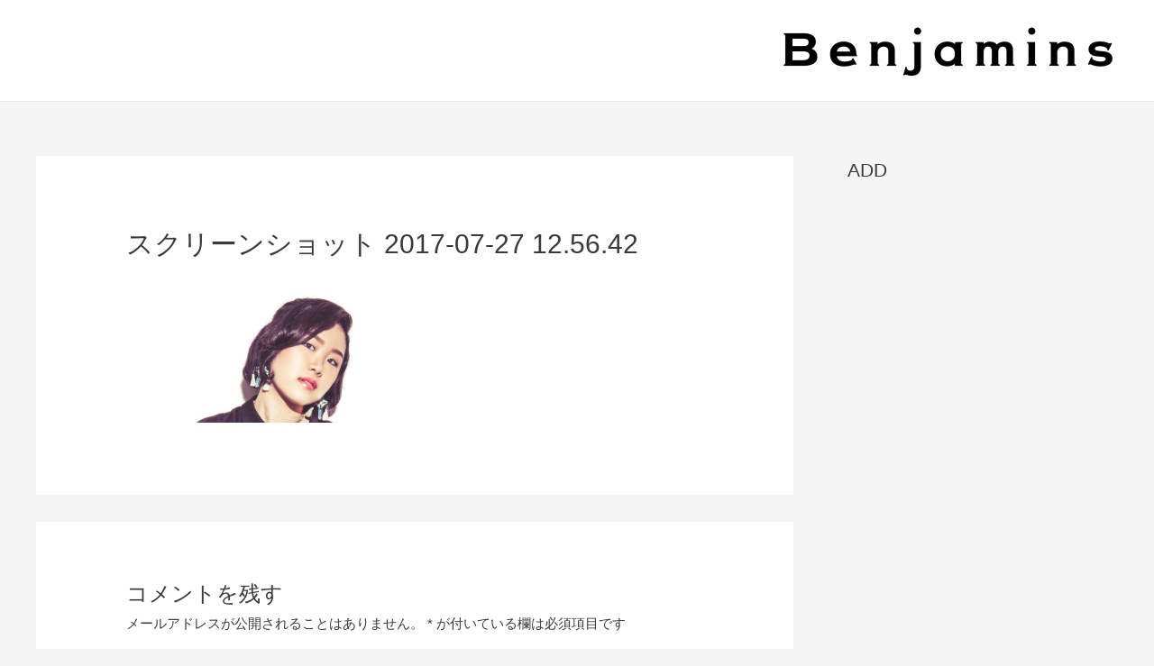

--- FILE ---
content_type: text/html; charset=utf-8
request_url: https://www.google.com/recaptcha/api2/aframe
body_size: 268
content:
<!DOCTYPE HTML><html><head><meta http-equiv="content-type" content="text/html; charset=UTF-8"></head><body><script nonce="PZn1W-hQ31-ESeMWO5lQRA">/** Anti-fraud and anti-abuse applications only. See google.com/recaptcha */ try{var clients={'sodar':'https://pagead2.googlesyndication.com/pagead/sodar?'};window.addEventListener("message",function(a){try{if(a.source===window.parent){var b=JSON.parse(a.data);var c=clients[b['id']];if(c){var d=document.createElement('img');d.src=c+b['params']+'&rc='+(localStorage.getItem("rc::a")?sessionStorage.getItem("rc::b"):"");window.document.body.appendChild(d);sessionStorage.setItem("rc::e",parseInt(sessionStorage.getItem("rc::e")||0)+1);localStorage.setItem("rc::h",'1766056852246');}}}catch(b){}});window.parent.postMessage("_grecaptcha_ready", "*");}catch(b){}</script></body></html>

--- FILE ---
content_type: application/javascript
request_url: https://benjamins.link/wp-content/plugins/kk-blog-card/index.js?ver=1.3
body_size: 7380
content:
!function(){"use strict";!function(){if(!self.fetch){o.prototype.append=function(t,e){t=i(t),e=r(e);var n=this.map[t];n||(n=[],this.map[t]=n),n.push(e)},o.prototype.delete=function(t){delete this.map[i(t)]},o.prototype.get=function(t){var e=this.map[i(t)];return e?e[0]:null},o.prototype.getAll=function(t){return this.map[i(t)]||[]},o.prototype.has=function(t){return this.map.hasOwnProperty(i(t))},o.prototype.set=function(t,e){this.map[i(t)]=[r(e)]},o.prototype.forEach=function(t){var e=this;Object.getOwnPropertyNames(this.map).forEach(function(n){t(n,e.map[n])})};var t={blob:"FileReader"in self&&"Blob"in self&&function(){try{return new Blob,!0}catch(t){return!1}}(),formData:"FormData"in self},e=["DELETE","GET","HEAD","OPTIONS","POST","PUT"],n=!("undefined"==typeof window||!window.ActiveXObject||window.XMLHttpRequest&&(new XMLHttpRequest).dispatchEvent);c.call(u.prototype),c.call(f.prototype),self.Headers=o,self.Request=u,self.Response=f,self.fetch=function(e,i){var r;return r=u.prototype.isPrototypeOf(e)&&!i?e:new u(e,i),new fetch.Promise(function(e,i){var s=function(){return n&&!/^(get|post|head|put|delete|options)$/i.test(this.method)?(this.usingActiveXhr=!0,new ActiveXObject("Microsoft.XMLHTTP")):new XMLHttpRequest}();function a(){if(4===s.readyState){var t=1223===s.status?204:s.status;if(t<100||t>599)i(new TypeError("Network request failed"));else{var n={status:t,statusText:s.statusText,headers:function(t){var e=new o;return t.getAllResponseHeaders().trim().split("\n").forEach(function(t){var n=t.trim().split(":"),i=n.shift().trim(),r=n.join(":").trim();e.append(i,r)}),e}(s),url:"responseURL"in s?s.responseURL:/^X-Request-URL:/m.test(s.getAllResponseHeaders())?s.getResponseHeader("X-Request-URL"):void 0},r="response"in s?s.response:s.responseText;e(new f(r,n))}}}"cors"===r.credentials&&(s.withCredentials=!0),s.onreadystatechange=a,self.usingActiveXhr||(s.onload=a,s.onerror=function(){i(new TypeError("Network request failed"))}),s.open(r.method,r.url,!0),"responseType"in s&&t.blob&&(s.responseType="blob"),r.headers.forEach(function(t,e){e.forEach(function(e){s.setRequestHeader(t,e)})}),s.send(void 0===r._bodyInit?null:r._bodyInit)})},fetch.Promise=self.Promise,self.fetch.polyfill=!0}function i(t){if("string"!=typeof t&&(t=t.toString()),/[^a-z0-9\-#$%&'*+.\^_`|~]/i.test(t))throw new TypeError("Invalid character in header field name");return t.toLowerCase()}function r(t){return"string"!=typeof t&&(t=t.toString()),t}function o(t){this.map={};var e=this;t instanceof o?t.forEach(function(t,n){n.forEach(function(n){e.append(t,n)})}):t&&Object.getOwnPropertyNames(t).forEach(function(n){e.append(n,t[n])})}function s(t){if(t.bodyUsed)return fetch.Promise.reject(new TypeError("Already read"));t.bodyUsed=!0}function a(t){return new fetch.Promise(function(e,n){t.onload=function(){e(t.result)},t.onerror=function(){n(t.error)}})}function l(t){var e=new FileReader;return e.readAsArrayBuffer(t),a(e)}function c(){return this.bodyUsed=!1,this._initBody=function(e){if(this._bodyInit=e,"string"==typeof e)this._bodyText=e;else if(t.blob&&Blob.prototype.isPrototypeOf(e))this._bodyBlob=e;else if(t.formData&&FormData.prototype.isPrototypeOf(e))this._bodyFormData=e;else{if(e)throw new Error("unsupported BodyInit type");this._bodyText=""}},t.blob?(this.blob=function(){var t=s(this);if(t)return t;if(this._bodyBlob)return fetch.Promise.resolve(this._bodyBlob);if(this._bodyFormData)throw new Error("could not read FormData body as blob");return fetch.Promise.resolve(new Blob([this._bodyText]))},this.arrayBuffer=function(){return this.blob().then(l)},this.text=function(){var t,e,n=s(this);if(n)return n;if(this._bodyBlob)return t=this._bodyBlob,(e=new FileReader).readAsText(t),a(e);if(this._bodyFormData)throw new Error("could not read FormData body as text");return fetch.Promise.resolve(this._bodyText)}):this.text=function(){var t=s(this);return t||fetch.Promise.resolve(this._bodyText)},t.formData&&(this.formData=function(){return this.text().then(d)}),this.json=function(){return this.text().then(function(t){return JSON.parse(t)})},this}function u(t,n){var i,r;if(n=n||{},this.url=t,this.credentials=n.credentials||"omit",this.headers=new o(n.headers),this.method=(i=n.method||"GET",r=i.toUpperCase(),e.indexOf(r)>-1?r:i),this.mode=n.mode||null,this.referrer=null,("GET"===this.method||"HEAD"===this.method)&&n.body)throw new TypeError("Body not allowed for GET or HEAD requests");this._initBody(n.body)}function d(t){var e=new FormData;return t.trim().split("&").forEach(function(t){if(t){var n=t.split("="),i=n.shift().replace(/\+/g," "),r=n.join("=").replace(/\+/g," ");e.append(decodeURIComponent(i),decodeURIComponent(r))}}),e}function f(t,e){e||(e={}),this._initBody(t),this.type="default",this.url=null,this.status=e.status,this.ok=this.status>=200&&this.status<300,this.statusText=e.statusText,this.headers=e.headers instanceof o?e.headers:new o(e.headers),this.url=e.url||""}}();var t="function"==typeof Symbol&&"symbol"==typeof Symbol.iterator?function(t){return typeof t}:function(t){return t&&"function"==typeof Symbol&&t.constructor===Symbol&&t!==Symbol.prototype?"symbol":typeof t};function e(){}function n(t){for(var e,n,i=1,r=arguments.length;i<r;i++)for(e in n=arguments[i])t[e]=n[e];return t}function i(t,e){e.appendChild(t)}function r(t,e,n){e.insertBefore(t,n)}function o(t){t.parentNode.removeChild(t)}function s(t){return document.createElement(t)}function a(t){return document.createTextNode(t)}function l(){return Object.create(null)}function c(t){this.destroy=e,this.fire("destroy"),this.set=this.get=e,!1!==t&&this._fragment.u(),this._fragment.d(),this._fragment=this._state=null}function u(t,e,n,i,r){for(var o in e)if(n[o]){var s=i[o],a=r[o],l=e[o];if(l)for(var c=0;c<l.length;c+=1){var u=l[c];u.__calling||(u.__calling=!0,u.call(t,s,a),u.__calling=!1)}}}function d(t,e){t._observers={pre:l(),post:l()},t._handlers=l(),t._bind=e._bind,t.options=e,t.root=e.root||t,t.store=t.root.store||e.store}function f(t){for(;t&&t.length;)t.shift()()}var h={destroy:c,get:function(t){return t?this._state[t]:this._state},fire:function(t,e){var n=t in this._handlers&&this._handlers[t].slice();if(n)for(var i=0;i<n.length;i+=1)n[i].call(this,e)},observe:function(t,e,n){var i=n&&n.defer?this._observers.post:this._observers.pre;return(i[t]||(i[t]=[])).push(e),n&&!1===n.init||(e.__calling=!0,e.call(this,this._state[t]),e.__calling=!1),{cancel:function(){var n=i[t].indexOf(e);~n&&i[t].splice(n,1)}}},on:function(t,e){if("teardown"===t)return this.on("destroy",e);var n=this._handlers[t]||(this._handlers[t]=[]);return n.push(e),{cancel:function(){var t=n.indexOf(e);~t&&n.splice(t,1)}}},set:function(t){this._set(n({},t)),this.root._lock||(this.root._lock=!0,f(this.root._beforecreate),f(this.root._oncreate),f(this.root._aftercreate),this.root._lock=!1)},teardown:c,_recompute:e,_set:function(t){var e=this._state,i={},r=!1;for(var o in t)this._differs(t[o],e[o])&&(i[o]=r=!0);r&&(this._state=n({},e,t),this._recompute(i,this._state),this._bind&&this._bind(i,this._state),this._fragment&&(u(this,this._observers.pre,i,this._state,e),this._fragment.p(i,this._state),u(this,this._observers.post,i,this._state,e)))},_mount:function(t,e){this._fragment.m(t,e)},_unmount:function(){this._fragment&&this._fragment.u()},_differs:function(e,n){return e!=e?n==n:e!==n||e&&"object"===(void 0===e?"undefined":t(e))||"function"==typeof e}};function p(t,n){var i,a;return{c:function(){i=s("img"),this.h()},h:function(){i.src=t.favicon,i.alt=a=t.site_name?t.site_name:t.site_url,i.width="16",i.height="16",i.className="favicon"},m:function(t,e){r(i,t,e)},p:function(t,e){t.favicon&&(i.src=e.favicon),(t.site_name||t.site_url)&&a!==(a=e.site_name?e.site_name:e.site_url)&&(i.alt=a)},u:function(){o(i)},d:e}}function b(t,e){var n,l,c,u,d,f,h,b,m,v,g,y,_,w,A,x,k,E=t.site_name?t.site_name:t.site_url,T=""!==t.favicon&&p(t);return{c:function(){n=s("a"),l=s("div"),c=s("img"),u=a("\r\n    "),d=s("div"),f=s("div"),h=s("h4"),b=a(t.title),m=a("\r\n      "),v=s("div"),g=s("p"),y=a(t.description),_=a("\r\n      "),w=s("div"),T&&T.c(),A=a("\r\n        "),x=s("a"),k=a(E),this.h()},h:function(){c.src=t.image,c.alt=t.title,l.className="thumbnail",h.className="title",g.className="description",x.href=t.site_url,x.className="site_url",x.target="_brank",d.className="contents",n.className="container",n.href=t.url,n.target="_blank"},m:function(t,e){r(n,t,e),i(l,n),i(c,l),i(u,n),i(d,n),i(f,d),i(h,f),i(b,h),i(m,d),i(v,d),i(g,v),i(y,g),i(_,d),i(w,d),T&&T.m(w,null),i(A,w),i(x,w),i(k,x)},p:function(t,e){t.image&&(c.src=e.image),t.title&&(c.alt=e.title,b.data=e.title),t.description&&(y.data=e.description),""!==e.favicon?T?T.p(t,e):((T=p(e)).c(),T.m(w,A)):T&&(T.u(),T.d(),T=null),(t.site_name||t.site_url)&&E!==(E=e.site_name?e.site_name:e.site_url)&&(k.data=E),t.site_url&&(x.href=e.site_url),t.url&&(n.href=e.url)},u:function(){o(n),T&&T.u()},d:function(){T&&T.d()}}}function m(t,n){var i;return{c:function(){(i=s("div")).innerHTML='<div class="bounce1"></div>\r\n    <div class="bounce2"></div>\r\n    <div class="bounce3"></div>',this.h()},h:function(){i.className="spinner"},m:function(t,e){r(i,t,e)},p:e,u:function(){o(i)},d:e}}function v(t){return t.loaded?b:m}function g(t){var e,a,l,c,u,f,h;d(this,t),this._state=n({loaded:!1,type:"fb",float:"center",url:"",image:"",title:"",favicon:"",site_url:"",site_name:"",description:""},t.data),document.getElementById("svelte-2290066723-style")||((e=s("style")).id="svelte-2290066723-style",e.textContent='@charset "UTF-8";[svelte-2290066723].blog-card,[svelte-2290066723] .blog-card{font-size:calc(12px + (16 - 12) * ((100vw - 300px) / (1600 - 300)));min-width:300px;max-width:600px;height:150px;margin:20px 0;display:block;font-family:"Helvetica Neue",Helvetica,Arial,sans-serif}[svelte-2290066723].blog-card img,[svelte-2290066723] .blog-card img,[svelte-2290066723].blog-card a,[svelte-2290066723] .blog-card a,[svelte-2290066723].blog-card p,[svelte-2290066723] .blog-card p{margin:0;padding:0;line-height:1.3em}[svelte-2290066723].blog-card a,[svelte-2290066723] .blog-card a,[svelte-2290066723].blog-card a:visited,[svelte-2290066723] .blog-card a:visited{box-shadow:none;text-decoration:none}[svelte-2290066723].blog-card a,[svelte-2290066723] .blog-card a{outline:none;color:#000000}[svelte-2290066723].container,[svelte-2290066723] .container{display:flex;justify-content:space-between}[svelte-2290066723].thumbnail,[svelte-2290066723] .thumbnail{flex-shrink:0}[svelte-2290066723].thumbnail img,[svelte-2290066723] .thumbnail img{display:block;object-fit:cover}[svelte-2290066723].contents,[svelte-2290066723] .contents{width:100%;flex-basis:auto;display:flex;flex-direction:column;padding:10px}[svelte-2290066723].contents > div:last-child,[svelte-2290066723] .contents > div:last-child{margin-top:auto}[svelte-2290066723].title,[svelte-2290066723] .title{color:#111111;font-size:1em;font-weight:bold;margin:0}p[svelte-2290066723].description,[svelte-2290066723] p.description{padding:5px 0;line-height:1.5;font-size:0.8em}img[svelte-2290066723].favicon,[svelte-2290066723] img.favicon{float:left;margin:2px 3px 0 0}a[svelte-2290066723].site_url,[svelte-2290066723] a.site_url{color:#555555;font-size:0.8em}[svelte-2290066723].spinner,[svelte-2290066723] .spinner{margin:0 auto;padding:65px 0 0;width:50px;text-align:center}[svelte-2290066723].spinner > div,[svelte-2290066723] .spinner > div{width:10px;height:10px;background-color:#999999;border-radius:100%;display:inline-block;-webkit-animation:sk-bouncedelay 1.4s infinite ease-in-out both;animation:svelte-2290066723-sk-bouncedelay 1.4s infinite ease-in-out both}[svelte-2290066723].spinner > .bounce1,[svelte-2290066723] .spinner > .bounce1{-webkit-animation-delay:-0.32s;animation-delay:-0.32s}[svelte-2290066723].spinner > .bounce2,[svelte-2290066723] .spinner > .bounce2{-webkit-animation-delay:-0.16s;animation-delay:-0.16s}@-webkit-keyframes sk-bouncedelay {[svelte-2290066723]0%,[svelte-2290066723] 0%,[svelte-2290066723]80%,[svelte-2290066723] 80%,[svelte-2290066723]100%,[svelte-2290066723] 100%{-webkit-transform:scale(0)}[svelte-2290066723]40%,[svelte-2290066723] 40%{-webkit-transform:scale(1)}}@keyframes svelte-2290066723-sk-bouncedelay{0%,80%,100%{-webkit-transform:scale(0);transform:scale(0)}40%{-webkit-transform:scale(1);transform:scale(1)}}[svelte-2290066723].blog-card.fb,[svelte-2290066723] .blog-card.fb{font-family:Roboto, Helvetica, Arial, "hiragino kaku gothic pro",meiryo,"ms pgothic",sans-serif;box-shadow:0 0 0 1.5px rgba(0, 0, 0, 0.15) inset, 0 1px 1px rgba(0, 0, 0, 0.05)}[svelte-2290066723].blog-card.fb:hover,[svelte-2290066723] .blog-card.fb:hover{box-shadow:0 0 0 1.5px rgba(0, 0, 0, 0.25) inset, 0 1px 1px rgba(0, 0, 0, 0.15)}[svelte-2290066723].blog-card.fb .title,[svelte-2290066723] .blog-card.fb .title{font-family:Georgia,游明朝,"Yu Mincho",YuMincho,"Hiragino Mincho ProN",HGS明朝E,メイリオ,Meiryo,serif}[svelte-2290066723].blog-card.fb .thumbnail img,[svelte-2290066723] .blog-card.fb .thumbnail img{width:148px;height:148px}[svelte-2290066723].blog-card.fb a.site_url,[svelte-2290066723] .blog-card.fb a.site_url{color:#90949c}[svelte-2290066723].blog-card.tw,[svelte-2290066723] .blog-card.tw{border:solid 1px #E1E8ED;border-radius:.42857em;transition:background-color .15s ease-in-out, border-color .15s ease-in-out}[svelte-2290066723].blog-card.tw:hover,[svelte-2290066723] .blog-card.tw:hover{background:#F5F8FA;border-color:#8899A6;border-color:rgba(136, 153, 166, 0.5)}[svelte-2290066723].blog-card.tw a,[svelte-2290066723] .blog-card.tw a{color:#292F33}[svelte-2290066723].blog-card.tw .thumbnail img,[svelte-2290066723] .blog-card.tw .thumbnail img{border-radius:.42857em 0 0 .42857em;width:148px;height:148px}[svelte-2290066723].blog-card.tw a.site_url,[svelte-2290066723] .blog-card.tw a.site_url{color:#8899A6}[svelte-2290066723].blog-card.hatena,[svelte-2290066723] .blog-card.hatena{border:1px solid rgba(0, 0, 0, 0.1);border-radius:3px;padding:10px}[svelte-2290066723].blog-card.hatena .thumbnail img,[svelte-2290066723] .blog-card.hatena .thumbnail img{width:128px;height:128px}[svelte-2290066723].blog-card.hatena .contents,[svelte-2290066723] .blog-card.hatena .contents{order:-1;padding:0 10px 0 0}[svelte-2290066723].blog-card.hatena .spinner,[svelte-2290066723] .blog-card.hatena .spinner{padding:55px 0 0;width:50px;text-align:center}',i(e,document.head)),this._fragment=(a=this._state,l=this,f=v(a),h=f(a,l),{c:function(){c=s("div"),h.c(),this.h()},h:function(){(function(t,e,n){t.setAttribute(e,n)})(c,"svelte-2290066723",""),c.className=u="blog-card "+a.type},m:function(t,e){r(c,t,e),h.m(c,null)},p:function(t,e){f===(f=v(e))&&h?h.p(t,e):(h.u(),h.d(),(h=f(e,l)).c(),h.m(c,null)),t.type&&u!==(u="blog-card "+e.type)&&(c.className=u)},u:function(){o(c),h.u()},d:function(){h.d()}}),t.target&&(this._fragment.c(),this._fragment.m(t.target,t.anchor||null))}function y(t){var l,c,u,f;d(this,t),this._state=n({url:""},t.data),this._fragment=(l=this._state,{c:function(){c=s("a"),u=a(l.url),f=s("br"),this.h()},h:function(){c.href=l.url,c.target="_blank"},m:function(t,e){r(c,t,e),i(u,c),r(f,t,e)},p:function(t,e){t.url&&(u.data=e.url,c.href=e.url)},u:function(){o(c),o(f)},d:e}),t.target&&(this._fragment.c(),this._fragment.m(t.target,t.anchor||null))}n(g.prototype,h),n(y.prototype,h);var _=new Map;_.set("fb","Facebook"),_.set("tw","Twitter"),_.set("hatena","はてな");var w=document.getElementsByTagName("blog-card"),A=Array.from(_.keys());Object.keys(w).forEach(function(t){var e=w[t].getAttribute("href"),n=w[t].dataset.type;A.includes(n)||(n="fb");var i=new g({target:w[t],data:{url:e,type:n}});fetch(location.origin+"/wp-json/v1/kkblogcard",{method:"POST",body:JSON.stringify({url:e}),headers:new Headers({"Content-Type":"application/json"})}).then(function(t){if(!t.ok)throw Error(t.statusText);return t.json()}).then(function(t){i.set({loaded:!0,title:t.title?t.title:"",image:t.image?t.image:x,description:t.description?t.description:"",favicon:t.favicon?t.favicon:"",site_url:t.site_url?t.site_url:"",site_name:t.site_name?t.site_name:""})}).catch(function(n){console.log("parsing failed",n),i.destroy(),new y({target:w[t],data:{url:e}})})});var x="[data-uri]",k="bfred-it:object-fit-images",E="undefined"==typeof Image?{style:{"object-position":1}}:new Image,T="object-position"in E.style,R=E.getAttribute,F=E.setAttribute;!function(){function t(t,e){return t[k]&&t[k].img&&("src"===e||"srcset"===e)?t[k].img:t}T||(HTMLImageElement.prototype.getAttribute=function(e){return R.call(t(this,e),e)},HTMLImageElement.prototype.setAttribute=function(e,n){return F.call(t(this,e),e,String(n))})}()}();
